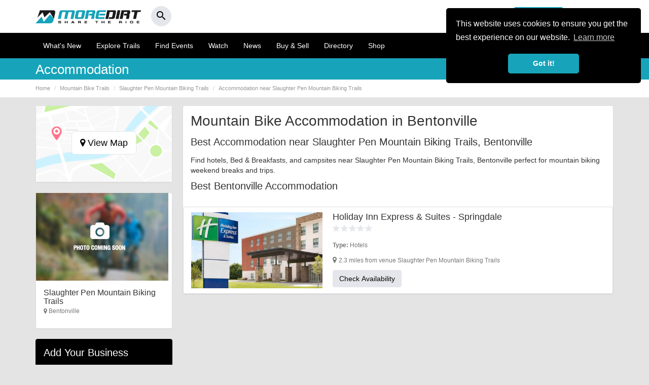

--- FILE ---
content_type: text/css
request_url: https://www.moredirt.com/themes/md_2015/css/custom.css?v=4.07.4
body_size: 15333
content:
@charset "UTF-8";
/* CSS Document */

html, body {background:#e4e4e4; overflow-x: hidden;}
a {color:#17a4ba}

/* Site Search */
.searchclose {color:#17a4ba; display:block; float:right; z-index:99999; margin-right:15px;}
#header-search {background:#FFF;width:100%;border-bottom:1px solid #b2b2b2;padding-top:25px;padding-bottom:25px;position:fixed;z-index:9999;}
#header-search .header-search-wrap {position:relative;width:100%;}
#header-search .header-search-wrap form {width: 100%;}
#header-search .header-search-wrap form::after {clear: both;content:"";display: block;}
#header-search .header-search-wrap form input[type="text"] {color:#666;width:100%;margin:0;padding:4px;border-top:0;border-left:0;border-right:0;border-bottom:1px solid #e5e5e5;font-size:28px;line-height:40px;float:left;}
#header-search .header-search-wrap .header-search-results .fa {background-color:#17a4ba}
#header-search .header-search-wrap .header-search-results {width: 100%;float:left;top:33px;left:0;padding:0;border:0;}
#header-search .header-search-wrap .header-search-results a {display:block;width:100%;background:#fff;padding:10px 0px;color:#4a4a4a;}
#header-search .header-search-wrap .header-search-results a:hover {text-decoration:none;background: #f4f5f5;}

.fixedbottombar {width:100%; background: #FFF; border-top:1px solid #e2e2e2; position:fixed;left:0px;bottom:0px;z-index:999;padding:16px 8px;box-shadow: 0 -2px 3px rgba(0,0,0,.15);}

.mobilenavheaderreversed {background:#000; margin-bottom:0px; border:none;}
.mobileblack {background:#000;}
.mobileblack .navbar-toggle {border-color:#000; color:#FFF;}
.mobileblack .navbar-toggle .icon-bar {background-color:#FFF;}
.mobileblack .btn-default {border-color:#000;color:#FFF;background-color:#000;}

.reversedlogo {background:url(/themes/md_2015/images/logo.png)no-repeat;width:150px;height:27px;background-size: 100%;margin: 0 auto;margin-top:16px;}
.reversedlogo a {display:block;width:150px;height:27px}

.alertsbadge {font-size:10px; border-radius:50%;text-align:center; color:#FFF; background-color:#FB0004;height:18px;padding:4px; position:absolute;top:0px;right:3px;line-height:11px;display: inline-flex;}
.addbutton {margin-left:10px;}
.searchbutton {padding-left:5px;}

.breadcrumb {background-color: transparent!important;border-radius: 0;margin-bottom:0px;padding: 0;color: #999;font-size: 11px;}
.breadcrumb a {color:#999}
.breadcrumb.active {color:#999}

.usersprofilewrap{background:#F5F5FA;border-bottom:1px #E8E8E8 solid;padding:10px;}
.usersprofilewrap img {margin-right:15px;width:58px;height:58px}
.usersprofilewrap .btn-default {color:#000;border-color:#FFF;background-color:#FFF;}
.usersprofilewrap p {margin:0px; padding:0px;}
.usersprofilewrap h4 {margin:0 0 5px 0; padding:0px;}

.usersfavourtiteswrap {background:#FFF;border-bottom:1px #E8E8E8 solid;padding:10px;}

.dashboardalert {position:relative; padding-right:15px;}
.dashboardalertbadge {position: absolute; top:-2px; right:2px; background-color:#6F0760;}

.mobilenavheader {height:50px;border-bottom:1px #E8E8E8 solid; padding:8px 10px;}
.mobilenavheader .whitelogo {background:url(/themes/md_2015/images/logo-white.png)no-repeat;width:170px;height:31px;margin: 0 auto; background-size: 100%}
.mobilenavheader .whitelogo a {display:block;width:170px;height:31px}
.mobilenavheader .btn-default {color:#000;border-color:#FFF;background-color:#FFF;}

.mobilesidenav i {color:#17A4BA;margin-right:10px; }
.mobilesidenav li > a {padding: 10px 25px; color:#000;}

.mobilenavsupport {background:#F5F5FA;border-bottom:1px #E8E8E8 solid;border-top:1px #E8E8E8 solid; padding-bottom:100px;}

.mylocationwrap {background:#F5F5FA;border-bottom:1px #E8E8E8 solid;}
.mylocationwrap i {color:#17A4BA;margin-right:10px; }
.mylocationwrap ul {margin: 0; padding: 0;}
.mylocationwrapform {padding:5px 10px 10px 10px;}
.mylocationnote {padding:0px 10px 0px 10px;}

.mypostwrap {background:#FFF;border-bottom:1px #E8E8E8 solid;}
.mypostwrap i {color:#17A4BA;margin-right:10px; }
.mypostwrap ul {margin: 0; padding: 0;}

.mypostwrapnav i {color:#17A4BA;margin-right:10px; }
.mypostwrapnav li > a {padding: 10px 25px 10px 15px; color:#000;}

.desktopheader {background:#FFF;padding:12px 0;height:65px;border-bottom: 1px solid #e5e5e5;}
.desktopusernav .btn-default {color:#000;background-color:#FFF; border-radius:0px;border-left:1px solid #E8E8E8;border-bottom:none;border-right:none;border-top:none;height:52px;}
.desktopusernav .fa-lg {vertical-align: -30%;}
.desktopusernav .btn-round {margin-left:10px;}
.desktopusernav .btn-group > .btn:first-child {margin-left:10px;}
.desktopregisternav {margin-top:2px;}
.desktopregisternav .btn-default {color:#000;background-color:#FFF;border-radius:0px;border:none;}

.usersmenu {min-width:360px; padding:5px 15px;}
.usersmenu img {display:inline-block;float:left;margin-right: 13px;}
.usersmenu h4 { margin-top:8px; margin-bottom:0px;}
.desktopusernav .dropdown-menu > li > a {padding:5px 0;}

.contributemenu  {min-width:360px; padding:5px 15px;}
.contributemenu .circle-icon {float:left;}
.contributemenu  p {margin:0 0 5px 0;}

.desktopheader .whitelogo {background:url(/themes/md_2015/images/logo-white.png)no-repeat;width:208px;height:38px;margin:1px 20px 0 0; background-size: 100%; float:left;}
.desktopheader .whitelogo a {display:block;width:208px;height:38px}


.desktopnav {margin-bottom:0; background-color: #000; border: none; border-radius:0;}
.desktopnav .navbar-nav > li > a {color:#FFF;}
.desktopnav .navbar-nav > li > a:hover, .desktopnav .navbar-nav > li > a:focus {color: #17a4ba; background-color:transparent;}
.desktopnav .navbar-nav > .open > a, .desktopnav .navbar-nav > .open > a:hover, .desktopnav .navbar-nav > .open > a:focus {background-color:#000;color: #FFF;}

.headroom {will-change: transform;transition: transform 200ms linear;}
.headroom--pinned {transform: translateY(0%);}
.headroom--unpinned {transform: translateY(-100%);}
.header--fixed {position: fixed;z-index: 10;right: 0;left: 0;top: 0;}

.notifications-count {box-sizing:border-box;font-size:11px;background:#f02849;border-radius:8px;color:#FFF;display:inline-block;height:16px;margin-left:13px;min-width:15px;padding:2px 4px 3px 4px;position:relative;text-align: center;top:-20px;
font-weight: 600;vertical-align:middle}

/*Videos*/
.video-container {position: relative;padding-bottom: 56.25%;padding-top:30px;height:0;overflow:hidden;margin-bottom: 20px}
.video-container iframe, .video-container object, .video-container embed {position: absolute;top: 0;left: 0;width:100%;height:100%}
.viewvideo .video-container {margin-bottom:0px}
.videodetector {position: relative;width: 100%;height: 0;padding-bottom: 60%;margin-bottom: 20px;text-align:center;}
.videodetector iframe {position: absolute;top: 0;left: 0;width: 100%;height: 100%}

.videolist .list-group-item h4 a {color:#333;font-size:18px;}
.videoeditmenu {min-width:220px; padding:5px 5px;}
.videolist .dropdown-menu > li > a {padding:3px 5px;}

#progressbar {display:none;width: 90%;height: 28px;padding: 5px 8px 0 6px;background: #dadada;margin: 5px 0 2px;margin-bottom: 20px;clear:both;}
#progressbar #bar {width:1px;height: 22px;display: block;background: url(/themes/md_2015/img/progressbar.gif) repeat-x}
#loadingframe {border:none;padding:0;height:0;width:0}

/*Regions*/
.featuredregionphoto {position:relative;background:#c4c4c4;width:100%;height:385px;}

.regionheaderpanel h1 {margin:0 0 15px 0;font-size:28px;}
.regionheaderpanel h2 {margin:0 0 15px 0;font-size:20px;}
.regionheaderpanel {padding-bottom:0px;}
.regionheaderpanel p a {color:#333;}

/*Online Deals*/

.topdeals-carousel .carousel-cell {width:190px; margin-right:20px;}
.topdeals-carousel .carousel-cell .dealimage {border:1px solid #eee; margin-bottom:7px; text-align: center;align-content: center;}

/*News*/

.image_wrap {color:#999;text-align:center;padding:0;margin:0 0 20px}
.image_wrap p {line-height:normal;margin:5px 0 0 5px!important;padding:0!important;text-align:center;font-size:11px!important;}
.image_wrap img {max-width: 100%}


/*Trails*/

.trailheaderwrap {background:#FFF;}
.trailheaderwrap a {color:#333333; text-decoration:underline;}
.trailheaderwrap a:hover {color:#666666; text-decoration:underline;}

.featuredtrailphoto {position:relative;background:#c4c4c4;width:100%;height:415px;overflow:hidden;}
.featuredtrailphoto img {width:100%;}
.photocount {background:#000;color:#FFF;position:absolute;bottom:0px;right:0px;padding:5px 10px;font-size:11px;}
.nofeaturedtrailphoto {position:relative;width:100%; height:430px;text-align:center; background:#e4e6eb;padding-top:130px;color:#050505;}
.nofeaturedtrailphoto .lead {margin-bottom:5px;}

.featuredtrailvideo {position:absolute; top:170px; left:300px;}

.trailnav-carousel {border-bottom:1px solid #EEE; margin-bottom:0px;}
.trailnav-carousel .carousel-cell {padding:7px 15px; margin-right:15px;}
.trailnav-carousel .carousel-cell a {padding-top:5px;padding-bottom:5px;display:block; font-size:16px;color:#333;}
.trailnav-carousel .is-initial-select {border-bottom:2px solid #17a4ba;}

.viewmapbox {background-image: url("/themes/md-2019/images/backgrounds/view-map-background.png");height:150px;background-position:center;background-repeat:no-repeat;background-size:cover; padding-top:50px;}
.viewmapbox .btn-light {background-color:#fff;}

.statuscircle {width:20px;height:20px;border-radius:50%;display:inline-block;margin-left:2px;margin-right:7px;float:left;}
.green {background: none repeat scroll 0 0 #060}
.red {background: none repeat scroll 0 0 #be0014}
.amber {background: none repeat scroll 0 0 #ff8500}

.trail-reviews-bars {font-size:14px}
.trail-reviews-bars .progress {height:18px;margin-bottom:12px}
.progress-bar-success {background-color:#17a4ba;}

.trailphotos img {margin-bottom:15px;}

.trail-description h3 {margin-top:10px;margin-bottom:15px;font-size:18px;font-weight:600;}
.trail-description h4 {margin-top:10px;margin-bottom:15px;font-size:16px; font-weight:600;}
.trail-description h5 {margin-top:10px;margin-bottom:15px;font-size:16px; font-weight:bold;}
.trail-description p {font-size:16px; line-height:24px;margin-bottom:20px;}
.trail-description .lead {font-size:18px;line-height:28px;}
.trail-description p a {font-weight:bold; color:#333; text-decoration:underline #BABABA;}
.trail-description p a:hover {color:#17a4ba;text-decoration:underline #17a4ba;}
.trail-description li {margin-bottom:5px;font-size:16px;}
.trail-description li a {font-weight:bold; color:#333; text-decoration:underline #BABABA;}
.trail-description li a:hover {color:#17a4ba;text-decoration:underline #17a4ba;}
.trail-description ol {margin-bottom:25px;}
.trail-description ul {margin-bottom:25px;}

.searchtags .btn {margin:0 5px 10px 0;}

/*Rate My Ride*/
.mover {background: url(/img/move_up.gif) no-repeat 0 0}
.fallen {background: url(/img/move_down.gif) no-repeat 0 0}
.nonmover {background: url(/img/non_mover.gif) no-repeat 0 0}

#skipButton2 {position: absolute;top: 250px;right: -45px;z-index: 999;}
.verus {position: absolute;top: 100px;right: -60px;z-index: 999;}

.bikewrap {
	background: #000;
	overflow: hidden;
	height: 340px!important
}
.bikeBtn.tint img {
	opacity: 0.5;
	transition: opacity .15s ease-in-out;
	-moz-transition: opacity .15s ease-in-out;
	-webkit-transition: opacity .15s ease-in-out
}
.bikeContainer {}
.bikeContainer h4 {margin:0 0 10px 0;padding: 0}
.bikeContainer .panel-body {padding-top:5px;}
.bikeTitle {text-align: left;font-weight: 500;font-size: 20px; color:#050505; margin-bottom:15px;}
.bikeFooter {
	background: #050505;
	text-align: center;
	padding: 10px 0 0px 0
}
.bikeFooter .logo {
	margin: 0px auto
}
.bikespec {
	padding: 3px
}
.bikespec {
	margin-bottom: 0px
}
.bikeBtn span {display: none;background: #17a4ba;border: 2px solid #FFF;color: #FFF;text-align: center;width: auto;padding: 5px 8px;position: absolute;left: 220px;top: 150px;z-index: 9999;-webkit-border-radius: 4px;-moz-border-radius: 4px;border-radius: 4px;font-size: 16px;font-weight: 500;text-transform: uppercase}
.bikeBtn {cursor: pointer;position: relative;background: #FFF;padding: 0;text-align: center;margin-bottom: 10px}

.bikeBtn:hover {border-color: #CCC}
.bikeBtn:hover span {display: block;}
.bikeBtn .loadingIcon {
	position: absolute;
	top: 1500px;
	left: 205px;
}
.bikeBtn .bikeImage {
	position: relative;
}
.bikeBtn.busy {
	cursor: wait;
}
.bikeBtn.busy .bikeImage {
	opacity: .4;
}

.bikeBtn.busy .loadingIcon {top:140px;}


/*Carousels*/

.mustwatch-carousel {padding-left:15px;}
.mustwatch-carousel .carousel-cell {width:30%;margin-right:15px;height:200px;background: #FFF;}

.nearby-carousel {padding-left:15px;}
.nearby-carousel .carousel-cell {width:30%;margin-right:15px;height:280px;background: #FFF; position:relative;}
.nearby-carousel .starrating {margin-bottom:3px;}
.nearby-carousel p {margin-bottom:3px;}
.nearby-carousel i {color:#17a4ba;}

.nearby-carousel .flickity-prev-next-button.previous {left:93%;top:-25px;transform: translateY(-50%);width:32px;height:32px;background:#e4e6eb;}
.nearby-carousel .flickity-prev-next-button.next {right:10px;top:-25px;transform: translateY(-50%);width:32px;height:32px;background:#e4e6eb;}
.nearby-carousel .viewall-cell {text-align:center;position:relative;}
.nearby-carousel .viewall-cell span {background:rgba(0, 0, 0, 0.2); width:100%;height:100%;display:block;position:absolute;top:0px;left:0px;}
.nearby-carousel .viewall-cell button {margin-top:19%;}

.trailvideos-carousel {padding-left:15px;}
.trailvideos-carousel .carousel-cell {width:30%;margin-right:15px;height:205px;background: #FFF; position:relative;}
.trailvideos-carousel .starrating {margin-bottom:3px;}
.trailvideos-carousel p {margin-bottom:3px;}

/*Sub Nav*/
.subnavwrap {background-color:#17a4ba;padding:5px 0 3px 0;}
.subnavwrap .btn-default {background-color:#17a4ba;border-color: #17a4ba;color: #FFF; padding:6px;}
.subnavwrap h1 {border:none; color:#FFF; margin:0; padding:3px 0 3px 0; font-weight:normal;font-weight: 400;font-size: 26px;}
.subnavwrap p {color:#FFF; margin:0;}
.subnavwrap h5 {border:none; color:#FFF; margin:0; padding:3px 0 3px 0; font-weight:normal;font-weight: 400;font-size: 26px;}
.section-menu {background:#117483; padding-top:15px; padding-bottom:15px; color:#FFF;}
.section-menu h3 {margin:0 0 10px 0; padding:0 0 5px 0;color:#FFF; border-bottom:1px solid #FFF;}
.section-menu a.list-group-item, button.list-group-item {color:#FFF;}
.section-menu .list-group-item {background-color:#117483;border-left:none;border-right:none; border-top:none; border-bottom:none;padding-left:0px;padding-right:0px;}
.section-menu .list-group-item:first-child {border-top-left-radius:0px;border-top-right-radius:0px;}
.section-menu .list-group-item:last-child {border-top-left-radius:0px;border-top-right-radius:0px;}
.section-menu a.list-group-item:hover, button.list-group-item:hover, a.list-group-item:focus, button.list-group-item:focus {background-color:#17a4ba;}
.container-padding {padding-top:20px;}

.circle-icon {background:#e4e6eb;width:36px;height:36px;border-radius:50%;text-align:center;line-height:32px;padding:0px; color:#333;margin-right:12px; display:inline-block;}
.circle-icon a i {color:#333;}

.circle-icon-white {background:#FFF;width:36px;height:36px;border-radius:50%;text-align:center;line-height:32px;padding:0px; color:#333;margin-right:12px; display:inline-block;}
.circle-icon-white a i {color:#333;}

.circle-icon-green {background:#17A4BA;width:36px;height:36px;border-radius:50%;text-align:center;line-height:32px;padding:0px; color:#FFF;margin-right:12px; display:inline-block;}
.circle-icon-green a i {color:#FFF;}

.circle-icon-lg {background:#FFF;width:52px;height:52px;border-radius:50%;text-align:center;line-height:62px;padding:0px; color:#333;margin-right:12px; display:inline-block;}
.circle-icon-lg a i {color:#333;}

/* Flickity */
.flickity-enabled{position:relative}.flickity-enabled:focus{outline:0}.flickity-viewport{overflow:hidden;position:relative;height:100%}.flickity-slider{position:absolute;width:100%;height:100%}.flickity-enabled.is-draggable{-webkit-tap-highlight-color:transparent;tap-highlight-color:transparent;-webkit-user-select:none;-moz-user-select:none;-ms-user-select:none;user-select:none}.flickity-enabled.is-draggable .flickity-viewport{cursor:move;cursor:-webkit-grab;cursor:grab}.flickity-enabled.is-draggable .flickity-viewport.is-pointer-down{cursor:-webkit-grabbing;cursor:grabbing}.flickity-button{position:absolute;background:hsla(0,0%,100%,.75);border:none;color:#333}.flickity-button:hover{background:#fff;cursor:pointer}.flickity-button:focus{outline:0;box-shadow:0 0 0 5px #19F}.flickity-button:active{opacity:.6}.flickity-button:disabled{opacity:.3;cursor:auto;pointer-events:none}.flickity-button-icon{fill:currentColor}.flickity-prev-next-button{top:50%;width:44px;height:44px;border-radius:50%;transform:translateY(-50%)}.flickity-prev-next-button.previous{left:10px}.flickity-prev-next-button.next{right:10px}.flickity-rtl .flickity-prev-next-button.previous{left:auto;right:10px}.flickity-rtl .flickity-prev-next-button.next{right:auto;left:10px}.flickity-prev-next-button .flickity-button-icon{position:absolute;left:20%;top:20%;width:60%;height:60%}.flickity-page-dots{position:absolute;width:100%;bottom:-25px;padding:0;margin:0;list-style:none;text-align:center;line-height:1}.flickity-rtl .flickity-page-dots{direction:rtl}.flickity-page-dots .dot{display:inline-block;width:10px;height:10px;margin:0 8px;background:#333;border-radius:50%;opacity:.25;cursor:pointer}.flickity-page-dots .dot.is-selected{opacity:1}

.tab-head {background-color:#FFF;}
.tab-head li {width:33.3%;text-align:center;border-radius:0px; border:none; color:#333;}
.tab-head .nav-tabs > li.active > a, .nav-tabs > li.active > a:hover, .nav-tabs > li.active > a:focus {border-top:none;border-left:none;border-right:none;border-bottom:3px solid #17a4ba;color:#333;}
.tab-head .nav-tabs > li > a {color:#333;}

.tab-head-2 {background-color:#FFF;}
.tab-head-2 li {width:50%;text-align:center;border-radius:0px; border:none; color:#333;}
.tab-head-2 .nav-tabs > li.active > a, .nav-tabs > li.active > a:hover, .nav-tabs > li.active > a:focus {border-top:none;border-left:none;border-right:none;border-bottom:3px solid #17a4ba;color:#333;}
.tab-head-2 .nav-tabs > li > a {color:#333;}


/* Rules for sizing the Google Material icon. */
.material-icons.md-18 { font-size: 18px; }
.material-icons.md-24 { font-size: 24px; }
.material-icons.md-36 { font-size: 36px; }
.material-icons.md-48 { font-size: 48px; }
i.material-icons { vertical-align: middle !important;}

/* Gloabl Page Elements */

.pageheaderwrap {background:#FFF;margin-bottom:15px;padding:10px 0 10px 0;border-bottom:1px solid #e5e5e5;}
.pageheaderbody {padding:0 0 20px 0;}
.pageheaderbody h2 {font-size:26px;}
.pageheaderbody p {line-height:20px}

.pagination-centered {text-align: center;}
.pagination > .active > a, .pagination > .active > span, .pagination > .active > a:hover, .pagination > .active > span:hover, .pagination > .active > a:focus, .pagination > .active > span:focus {background-color:#050505;border-color:#050505;color:#FFF;}
.pagination > li > a, .pagination > li > span {color:#333333;}

.sliderwrap {background:#FFF; margin-bottom:35px; padding:5px 0 5px 0;}
.sliderwrapcards {background:#FFF; margin-bottom:25px; padding:5px 0 25px 0;}

.slider {background-color:#FFF;padding:0px; overflow-y:scroll; -webkit-overflow-scrolling:touch;} 
.slider .panel-default {border:none;}

/* News */

.featurednewspanel h4 a {color:#050505;}
.featurednewspanel .panel-body {min-height:140px;}

.newspanel h4 a {color:#050505;}
.newspanel .panel-body {min-height:140px;}

/* Photos */

.featurewrap {position:relative;}
.featurewrap .btn-success {background-color:#000;border-color:#000;}
.featurewrap .btn {border-radius:0px;}
.btn-previous {position:absolute;top:220px;left:0px;}
.btn-next {position:absolute;top:220px;right:0px;}

/* Buy & Sell List */

.buysell-list {}

/* Diectory */
.priority {width:56px;height:56px;}
.featured .priority {display:none}
.standard .priority {display:none}
.free .priority {display:none}
.premium {padding-top:0px;padding-bottom:0px}
.premium .priority {position:absolute;top:0;left:0px}

.directorylistings .priority {position:absolute;top:0;left:10px}

.directorylist h4 {font-size:16px;}

.list-group-item .directoryprice {background:#DDF2F5;color:#17a4ba;text-align: center;line-height:16px;-webkit-border-radius: 4px;-moz-border-radius: 4px;border-radius: 4px;padding: 4px;}
.price span {font-size:16px}
.price small {font-size:11px}

.starrating {width: 100%;overflow: hidden; margin:0 10px 10px 0;}
.starratinglg {width: 100%;overflow: hidden; margin:0 10px 20px 0;}
.stars {margin-right:5px; line-height:16px;}
span.stars, span.stars span {background: url(/themes/md_2015/images/backgrounds/starsnew.png) repeat-x scroll 0 -16px rgba(0, 0, 0, 0);display: block;height:16px;width:80px;float: left}
span.stars span {background-position: 0 0}

/* Feed Items */
.feed-item hr {margin-top: 5px;margin-bottom: 10px}
.feed-item .img-circle {margin-right: 10px}
.feed-item h4 {margin: 0 0 10px 0;padding: 0}
.feed-item .panel-body {padding-bottom: 10px;padding-top: 10px}
.feed-item .list-group-item {border:none; border-radius:0px; padding:10px;}
.videopicwrap {position:relative;margin-bottom:5px}
.videopicwrap span {color:#FFF;background:#000;position:absolute;bottom:0;left:0;padding:5px 7px}
.feedprofile p {line-height: 14px;margin-bottom: 0px}

.feeditems .panel-body {padding-bottom: 10px;padding-top: 10px}
.feeditems .list-group-item {border:none; border-radius:0px; padding:10px;}


/* Event Organisers */
.organiserprofile h1 {font-size:22px;margin-top:0px;margin-bottom:20px;}
.organiserprofile .avatarwrap {text-align:center;width:100%; background-color:#FFF;}
.organiserprofile .avatarwrap .img-thumbnail {margin-bottom:0px; margin-top:10px;}
.organiserprofile .panel-body {padding-top:15px;}

.pricing .panel-heading {text-align:center;font-size:20px;line-height:20px;}
.pricing .panel-heading span {font-style:italic;font-size:11px;}
.pricing .priceband {background-color:#17a4ba;text-align:center; padding:20px 0 15px 0; color:#FFF}
.pricing .priceband h3 {margin-top:0px;margin-bottom:0px;line-height:20px;font-size:30px;color:#FFF}
.pricing .priceband h3 span {font-size:14px;font-weight:normal;}
.pricing .list-group i {color:#17a4ba;}

.sitestats .lead {color:#17a4ba;font-size:20px;}
.sitestats small {font-size:8px;}

/* Event Details */

.eventsummarywrap {background:#FFF;margin-bottom:10px;padding-top:10px;border-bottom:1px solid #e5e5e5;}
.eventsummarywrap h1 {font-size:28px;margin-top:0px;margin-bottom:10px;}
.eventsummarywrap p a {color:#777;}
.eventdatefull {font-weight:normal;}
.eventoptionswrap {border-top:#ccc solid 1px;padding:10px 0; margin:15px 0 0 0;}

.attending-pop-up:after {display: inline-block;width:20px;height:20px;content:"";position:absolute;top:-20px;border-left:10px solid transparent;border-bottom:15px solid #eee;border-right:10px solid transparent;}
.attending-pop-up .close {position:absolute;right:6px;bottom:6px;}
.attending-pop-up {width: 100%;max-width:300px;background:#fff;border:4px solid #eee;border-radius:3px;font-size:13px;color:#333;padding:6px;position:absolute;top:44px;z-index:10;}

.smallavatar {width:36px;margin-right:10px;}

/* Other */

.sitemap ul {list-style:none;margin:0 0 10px 0; padding: 0;}
.sitemap li {margin:0 0 8px 0; padding:0px}

/*Cookies Constent*/
.cc-window{opacity:1;transition:opacity 1s ease}.cc-window.cc-invisible{opacity:0}.cc-animate.cc-revoke{transition:transform 1s ease}.cc-animate.cc-revoke.cc-top{transform:translateY(-2em)}.cc-animate.cc-revoke.cc-bottom{transform:translateY(2em)}.cc-animate.cc-revoke.cc-active.cc-bottom,.cc-animate.cc-revoke.cc-active.cc-top,.cc-revoke:hover{transform:translateY(0)}.cc-grower{max-height:0;overflow:hidden;transition:max-height 1s}
.cc-link,.cc-revoke:hover{text-decoration:underline}.cc-revoke,.cc-window{position:fixed;overflow:hidden;box-sizing:border-box;font-family:Helvetica,Calibri,Arial,sans-serif;font-size:16px;line-height:1.5em;display:-ms-flexbox;display:flex;-ms-flex-wrap:nowrap;flex-wrap:nowrap;z-index:9999}.cc-window.cc-static{position:static}.cc-window.cc-floating{padding:2em;max-width:24em;-ms-flex-direction:column;flex-direction:column}.cc-window.cc-banner{padding:1em 1.8em;width:100%;-ms-flex-direction:row;flex-direction:row}.cc-revoke{padding:.5em}.cc-header{font-size:18px;font-weight:700}.cc-btn,.cc-close,.cc-link,.cc-revoke{cursor:pointer}.cc-link{opacity:.8;display:inline-block;padding:.2em}.cc-link:hover{opacity:1}.cc-link:active,.cc-link:visited{color:initial}.cc-btn{display:block;padding:.4em .8em;font-size:.9em;font-weight:700;border-width:2px;border-style:solid;text-align:center;white-space:nowrap}.cc-banner .cc-btn:last-child{min-width:140px}.cc-highlight .cc-btn:first-child{background-color:transparent;border-color:transparent}.cc-highlight .cc-btn:first-child:focus,.cc-highlight .cc-btn:first-child:hover{background-color:transparent;text-decoration:underline}.cc-close{display:block;position:absolute;top:.5em;right:.5em;font-size:1.6em;opacity:.9;line-height:.75}.cc-close:focus,.cc-close:hover{opacity:1}
.cc-revoke.cc-top{top:0;left:3em;border-bottom-left-radius:.5em;border-bottom-right-radius:.5em}.cc-revoke.cc-bottom{bottom:0;left:3em;border-top-left-radius:.5em;border-top-right-radius:.5em}.cc-revoke.cc-left{left:3em;right:unset}.cc-revoke.cc-right{right:3em;left:unset}.cc-top{top:1em}.cc-left{left:1em}.cc-right{right:1em}.cc-bottom{bottom:1em}.cc-floating>.cc-link{margin-bottom:1em}.cc-floating .cc-message{display:block;margin-bottom:1em}.cc-window.cc-floating .cc-compliance{-ms-flex:1;flex:1}.cc-window.cc-banner{-ms-flex-align:center;align-items:center}.cc-banner.cc-top{left:0;right:0;top:0}.cc-banner.cc-bottom{left:0;right:0;bottom:0}.cc-banner .cc-message{-ms-flex:1;flex:1}.cc-compliance{display:-ms-flexbox;display:flex;-ms-flex-align:center;align-items:center;-ms-flex-line-pack:justify;align-content:space-between}.cc-compliance>.cc-btn{-ms-flex:1;flex:1}.cc-btn+.cc-btn{margin-left:.5em}
@media print{.cc-revoke,.cc-window{display:none}}@media screen and (max-width:900px){.cc-btn{white-space:normal}}@media screen and (max-width:414px) and (orientation:portrait),screen and (max-width:736px) and (orientation:landscape){.cc-window.cc-top{top:0}.cc-window.cc-bottom{bottom:0}.cc-window.cc-banner,.cc-window.cc-left,.cc-window.cc-right{left:0;right:0}.cc-window.cc-banner{-ms-flex-direction:column;flex-direction:column}.cc-window.cc-banner .cc-compliance{-ms-flex:1;flex:1}.cc-window.cc-floating{max-width:none}.cc-window .cc-message{margin-bottom:1em}.cc-window.cc-banner{-ms-flex-align:unset;align-items:unset}}
.cc-floating.cc-theme-classic{padding:1.2em;border-radius:5px}.cc-floating.cc-type-info.cc-theme-classic .cc-compliance{text-align:center;display:inline;-ms-flex:none;flex:none}.cc-theme-classic .cc-btn{border-radius:5px}.cc-theme-classic .cc-btn:last-child{min-width:140px}.cc-floating.cc-type-info.cc-theme-classic .cc-btn{display:inline-block}
.cc-theme-edgeless.cc-window{padding:0}.cc-floating.cc-theme-edgeless .cc-message{margin:2em 2em 1.5em}.cc-banner.cc-theme-edgeless .cc-btn{margin:0;padding:.8em 1.8em;height:100%}.cc-banner.cc-theme-edgeless .cc-message{margin-left:1em}.cc-floating.cc-theme-edgeless .cc-btn+.cc-btn{margin-left:0}




@media (min-width:1200px) {

.sliderwrapcards {max-height: 175px;overflow: hidden;opacity:0;transition: opacity 0.5s;}
	
}
/* 110, 130, 170 */



.image-card {position:relative;}
.image-card a {color:#FFF;}
.image-card .number {position:absolute;top:10px;border-radius:4px;left:10px;z-index:999;color:#FFF;background:#17a4ba;font-size:24px;padding:3px 12px;}
.image-card-content {position:absolute; bottom:0px; left:0px; background: linear-gradient(0deg,rgba(0,0,0,.7) 0,transparent); width:100%; padding:10px; border-bottom-right-radius:6px; border-bottom-left-radius:6px;}
.image-card-content h4 {margin:0;padding:0;}

/* Ratings */

.trailrating {margin-bottom: 10px;width: 100%;overflow: hidden;}
span.starswrap, span.starswrap span {background: url(/themes/md-2019/images/stars.png) repeat-x scroll 0 -16px rgba(0, 0, 0, 0);display:block;height:16px;width:80px;float:left;}
span.starswrap span {background-position: 0 0}

/* Homepage Elements */

.quicklinks {text-align:center;height:100px;padding:20px 0;border-right:1px solid #e5e5e5;}
.quicklinks a {display: block;}
.borderleft {border-left:1px solid #e5e5e5;}

.quicklinks span {color:#000;}
.quicklinks a:hover {text-decoration:none;color:#000;}

.countrieswrap {background:#FFF; padding-bottom:70px;padding-top:50px;}
.countrieswrap .list-group-item {border: 1px solid #fff;}
.countrieswrap .flag-icon {margin-right:7px;}

.upcomingeventswrap {background:#FFF; padding-bottom:40px; padding-top:50px;}
.upcomingeventswrap .list-group-item {border: 1px solid #fff;}
.upcomingeventswrap .eventslist {margin-bottom:25px;}

.latestreviewswrap {background:#FFF; padding-bottom:40px;padding-top:50px;}

.parallax {background-image: url("/themes/md-2019/images/backgrounds/parallax-mountain-bike-trails.jpg");height:580px;background-attachment:fixed;background-position:center;background-repeat:no-repeat;background-size:cover;color:#FFF;}
.greenparallax {color:#FFF;background-image: url("/themes/md-2019/images/backgrounds/contours.png");background-repeat:repeat-x; background-color:#17A4BA; padding-top:40px; padding-bottom:40px;}
.greenparallax h2 {margin:0 0 20px 0;}
.greenparallax h4 {margin:0 0 13px 0;font-weight:400; font-size:20px;}
.greenparallax .features {margin-bottom:20px;}
.greenparallax .lead {font-size:17px;margin-bottom:30px;}
.greenparallax img {margin-bottom:-100px;}

.blackparallax {color:#FFF;background-image: url("/themes/md-2019/images/backgrounds/contours-v2.png");background-repeat:repeat-x; background-color:#000;padding-top:40px;padding-bottom:40px;}
.blackparallax h3 {margin:0 0 20px 0; color:#17A4BA;font-size:30px;}
.blackparallax h4 {margin:0 0 13px 0;font-weight:400; font-size:20px;}
.blackparallax .features {margin-bottom:20px;}
.blackparallax .lead {font-size:17px;margin-bottom:30px;}
.blackparallax img {margin-bottom:-100px;}

.populardestinations {background:#FFF;padding-bottom:50px;padding-top:50px;}
.populardestinations img {margin-bottom:7px;}
.populardestinations h5 {font-size:18px;margin:0 0 3px 0;padding:0;}
.populardestinations h5 a {color:#333;}
.populardestinations .text-muted a {color:#777;}

.populardestinationsint {background:#FFF;padding-bottom:50px;padding-top:25px;margin-bottom:25px;}
.populardestinationsint img {margin-bottom:7px;}
.populardestinationsint h3 {font-size:18px;margin:0 0 25px 0;padding:0;}
.populardestinationsint h5 {font-size:18px;margin:0 0 3px 0;padding:0;}
.populardestinationsint h5 a {color:#333;}
.populardestinationsint .text-muted a {color:#777;}

.destinations {margin-bottom:30px;}

.homefeatures a {color:#000;}
.homefeatures .panel-body {height:150px;}
.homefeatures .p {margin-bottom:0px;padding-bottom:0px;}

.featuredevents  {margin-bottom:30px;}

.trailreviewshome img {margin-bottom:15px;}

.homeherobanner {width:100%;position:relative;min-height:350px;padding:90px 0 50px 0;background-repeat:no-repeat;background-size:cover;box-sizing:border-box;background-image:url('/themes/md_2015/images/backgrounds/home-hero.jpg'); background-position:right 15%;}
.homeherobanner h1 {color:#FFF;text-align:center;font-size:28px;line-height:36px;margin-bottom:20px;border-bottom:none;text-shadow: 1px 1px 1px #000;}
.homeherobanner h2 {color:#FFF;text-align:center;font-size:32px;line-height:36px;margin-bottom:20px;text-shadow: 1px 1px 1px #000;}
.homeherobanner .form-control {font-size:22px;border-radius:30px;height:53px;padding-left:20px;}
.homeherobanner .btn-default {padding:11px 10px;border-radius:0px;font-size:20px;border: 1px solid #ccc;color:#000;}
.homeherobanner .btn-success {padding:11px 20px;border-radius:30px;font-size:20px;}

.homeherobannerv2 {width:100%;position:relative;min-height:580px;padding:110px 0 50px 0;background-repeat:no-repeat;background-size:cover;box-sizing:border-box;background-image:url('/themes/md-2019/images/backgrounds/mountain-bike-trails-near-me.jpg'); background-position:right 15%;}
.homeherobannerv2 h1 {color:#FFF;text-align:center;font-size:40px;line-height:36px;margin-bottom:20px;border-bottom:none;text-shadow: 1px 1px 1px #000;}
.homeherobannerv2 h2 {color:#FFF;text-align:center;font-size:16px;line-height:36px;margin-bottom:20px;text-shadow: 1px 1px 1px #000;}
.homeherobannerv2 h3 {color:#FFF;text-align:center;font-size:16px;line-height:36px;margin-bottom:20px;text-shadow: 1px 1px 1px #000;}
.homeherobannerv2 .form-control {font-size:18px;border-radius:0px;height:46px; border-top:1px solid #FFF; box-shadow:none; border-bottom:1px solid #FFF; border-right:1px solid #eee;border-left:1px solid #FFF;}
.homeherobannerv2 .form-group {margin-bottom:0px;} 
.homeherobannerv2 .input-group-addon {color:#17a4ba;background-color:#FFF;border: 1px solid #FFF; padding:6px 0px 6px 6px;}
.homeherobannerv2 .btn-default {padding:11px 10px;border-radius:0px;font-size:20px;border: 1px solid #ccc;color:#000;}
.homeherobannerv2 .btn-success {padding:11px 20px;border-radius:6px;font-size:14px;}
.homeherobannerv2 .btn-success i {margin-left:12px;}
.homeherobannerv2 .bannercredit {position:absolute; bottom:10px; right:10px; color:#FFF; font-size:11px;background: rgba(0, 0, 0, 0.6); padding:4px;border-radius:2px;}
.homeherobannerv2 .searchwrap {background:#FFF; padding:10px;border-radius:4px;}
.homeherobannerv2 .searchwrap form {margin:0; padding:0;}
.homeherobannerv2 .searchwrapborder {background: rgba(255, 255, 255, 0.3); padding:8px;border-radius:10px;}

.homepagepromo {color:#FFF;background-color:#17A4BA;background-image: radial-gradient(circle farthest-side at center bottom,#17A4BA,#117483 125%); padding:20px 0 40px 0;}

/*Videos*/

.time {color:#FFF;position:absolute;top:5px;left:5px;background: rgba(0,0,0,0.7); font-size: 11px; padding:2px 4px; border-radius: 4px;}
.vidimgwrap {position:relative;}
.filterwrap{background-color:#FFF;padding:10px 0 0 0;}

/*Block Titles*/
.blocktitles {font-size:25px;font-weight:500; padding-top:15px; padding-bottom:15px;}
.blocktitles span {font-size:14px;}
.blocktitles h1 {font-size:25px;}

/*Articles*/

.blogarticle h1 {margin-top:0px;margin-bottom:15px;font-size:32px;}
.blogarticle h2 {margin-top:10px;margin-bottom:15px;font-size:24px;}
.blogarticle h3 {margin-top:10px;margin-bottom:15px;font-size:20px;}
.blogarticle p {font-size:16px; line-height:24px;margin-bottom:25px;}
.blogarticle .lead {font-size:20px;line-height:28px;}
.blogarticle p a {font-weight:bold; color:#333; text-decoration:underline #BABABA;}
.blogarticle p a:hover {color:#333;text-decoration:underline #BABABA;}
.blogarticle h2 a {font-weight:bold; color:#333; text-decoration:underline #BABABA;}
.blogarticle h2 a:hover {color:#333;text-decoration:underline #BABABA;}
.blogarticle li {margin-bottom:5px;font-size:16px;}
.blogarticle ol {margin-bottom:25px;}
.blogarticle ul {margin-bottom:25px;}
.attachedmedia .list-group-item {border:none;}
.attachedmedia h4 {margin-top:0px;}

/*Panels*/
.panel-default > .panel-heading {background-color:#000;border-color:#ddd;color:#fff;}
.infopanel h1 {margin-top:0px;margin-bottom:15px;font-size:28px;}
.infopanel h2 {margin-top:0px;margin-bottom:15px; font-size:20px;}
.infopanel h3 {margin-top:0px;margin-bottom:15px; font-size:20px;}
.infopanel h4 {margin-top:0px}
.infopanel i {color:#91949b; margin-right:10px;}
.infopanel .list-group {margin-bottom:0px;}
.infopanel .list-group-item {border:none;}
.infopanel .avatarlist .list-group-item {padding-left:5px; padding-right:5px;}
.infopanel a {color:#000;cursor: pointer;}
.infopanel a.pull-right {color:#17a4ba!important;}
.infopanel a.btn-success {color:#FFF;}


.expandable {margin-bottom:16px;}
.expandable-content {max-height: 80px;/* collapsed height */overflow:hidden;position:relative;transition: max-height 0.4s ease;}
.expandable-content::after {content: "";position: absolute;bottom: 0;left: 0;right: 0;height: 60px;background: linear-gradient(rgba(255,255,255,0),#ffffff);pointer-events: none;}
.expandable-content.expanded {max-height:2000px; /* large enough for content */}
.expandable-content.expanded::after {display: none;}

.expand-toggle {margin-top:4px;background: none;border: none;color: #0b5cff;font-weight: 600;cursor: pointer;}
.expand-toggle i {transition: transform 0.25s ease; margin:0 0 0 6px;}
.expand-toggle[aria-expanded="true"] i {transform: rotate(180deg);}

.panel-group {margin-bottom:0px;}
.panel-group .fa-chevron-right {color:#17a4ba; margin-top:10px;}
.panel-group .panel {border-radius:0px;border-bottom:none;border-left:none;border-right:none;}
.panel-default > .panel-heading {border-radius:0px;background-color:#FFF; color:#333;}
.panel-group .panel + .panel {margin-top:0px;}
.panel-heading {cursor: pointer;}

.formpanels h3 {margin-top:0px;margin-bottom:15px; font-size:20px;}
.formpanels i {color:#555555;}
.formpanels p a {color:#333;text-decoration:underline;}
.formpanels p a:hover {color:#000;text-decoration:underline;}
.formpanels .text-muted a {color:#777;text-decoration:underline;}
.formpanels .text-muted a:hover {color:#333;text-decoration:underline;}
.formpanels label a {color:#333;text-decoration:underline;}
.formpanels label a:hover {color:#000;text-decoration:underline;}

.headerpanel h1 {margin:0 0 7px 0;font-size:28px;}
.headerpanel {padding-bottom:0px;}
.headerpanel p i {color:#91949b;}
.headerpanel p a {color:#333;}
.headerpanel h2 {font-size:16px;line-height:22px;margin-top:0px;}
.headerpanel h2 a {font-weight:bold; color:#333; text-decoration:underline #BABABA;}
.headerpanel h2 a:hover {color:#17a4ba;text-decoration:underline #17a4ba;}
.headerpanel hr {margin-bottom:12px;margin-top:12px;}

.filterpanel h3 {margin-top:0px;margin-bottom:7px; font-size:20px;}
.filterpanel .panel-body {padding-bottom:10px;padding-left:15px;padding-right:15px; padding-top:7px;}
.filterpanel hr {margin-bottom:0px;}
.filterpanel .list-group-item {border:none;padding-left:7px;padding-right:7px;padding-top:7px;padding-bottom:7px;}

.sidelinkspanel .list-group {margin-bottom:0px;} 
.sidelinkspanel .list-group-item {border:none;padding-left:7px;padding-right:7px;padding-top:7px;padding-bottom:7px;}
.sidelinkspanel hr {margin-bottom:0px;}
.sidelinkspanel .panel-body {padding-bottom:10px;padding-left:7px;padding-right:7px; padding-top:7px;}
.sidelinkspanel a.list-group-item {color:#333;}
.sidelinkspanel h3 {color:#333; margin-top:0px;font-size:16px;margin-bottom:0px;}

.feednotifications .list-group {margin-bottom:0px;border:none;border-radius:0px; clear: both;} 
.feednotifications .list-group-item {border:none;padding-left:7px;padding-right:7px;padding-top:7px;padding-bottom:7px;background-color:#dcf1f5;border-radius:0px;}
.feednotifications .list-group-item p {margin:15px 0 0 0;}
.feednotifications hr {margin-bottom:0px;}
.feednotifications .panel-body {padding-bottom:0;padding-left:7px;padding-right:7px; padding-top:0px;}
.feednotifications a.list-group-item {color:#333;}
.feednotifications h3 {color:#333; margin-top:0px;font-size:16px;margin-bottom:0px;}

.promopanel {background-color:#000; color:#FFF;border-color:#000;}
.promopanel h3 {margin-top:0px;margin-bottom:15px; font-size:20px;color:#FFF;}

/* Social Share */

.btn-facebook {color:#FFF;background-color:#3a559f;border-radius:0px;}
.btn-facebook i {color:#FFF;margin-right:0px;}
.btn-twitter {color:#FFF;background-color: #4baaf4;border-radius: 0px;}
.btn-twitter i {color:#FFF;margin-right:0px;}

/*Buttons*/
.btn-success {background-color:#17a4ba;border-color:#17a4ba;color:#fff;}
.btn-success:hover {background-color:#117483;border-color:#117483;color:#fff;}
.btn-warning {background-color:#ff6500;border-color: #ff6500;color:#fff;}
.btn-info {background-color:#ffcc00;border-color: #ffcc00;color:#000;}
.btn-info:hover {background-color:#ffb300;border-color:#ffb300;color:#000;}
.btn-primary {background-color:#117483;border-color: #117483;color:#fff;}
.btn-default {color:#17a4ba;border-color:#17a4ba;}
.btn-light {color:#050505;border-color:#e4e6eb;background-color:#e4e6eb;}
.btn-light i {color:#050505;}
.btn-dark {color:#FFF!important;border-color:#222222;background-color:#222222;}
.btn-dark i {color:#FFF;}
.btn-dark:hover {background-color:#000000;border-color:#000000;color:#FFF;}

.btn-round {border-radius:999em;width:40px;height:40px;line-height:1;font-size:32px;position:relative;cursor:pointer;margin-bottom:5px;}
.btn-round span {position:absolute;left:0;top:50%;height:100%;width:100%;text-align:center;margin-top:-20px;}

.btn-group-tab .btn-default {color:#65676b; border-bottom:5px solid #FFF;border-top:0px;border-left:0px;border-right:0px;}
.btn-group-tab .btn-default.active {background-color:#FFF;border-bottom:4px solid #17a4ba; font-weight:bold;color:#17a4ba;-webkit-box-shadow: inset 0 0px 0px rgba(0,0,0,.0);box-shadow: inset 0 0px 0px rgba(0,0,0,.0); border-radius:0px; }
.btn-group-tab .btn {padding-top:15px;padding-bottom:12px;}

.label-success {background-color:#17a4ba;}
.label-default {background-color:#e4e6eb;color:#050505;}

.uploadfixed {position:fixed;bottom:100px;right:22px;border: medium none;border-radius:50%;box-shadow: 0 6px 10px 0 rgba(0, 0, 0, 0.3);cursor: pointer;display: inline-block;height: 46px;outline: medium none;text-align: center;
width: 46px;z-index: 99998;background-color: #17a4ba;color: #FFF;vertical-align: middle}
.uploadfixed i {padding-top:10px}
.uploadfixed a:hover {color:#FFF!important;}


/* Main Footer */
.footer {background:#000;color:#ccc;padding: 25px 0 15px 0;}
.footersitemap h4 {color:#17A4BA;font-size:12px;font-weight:bold;text-transform:uppercase;margin-bottom: 15px;}
.footersitemap li {margin-bottom:12px;}
.footersitemap ul {font-size:12px;}

.footersitemap li a {color: #CCC;}
.footersitemap li a:hover {color:#CCC;text-decoration:none;}
.footersitemap {margin-bottom:20px;}
.footer ul {list-style: none;margin:0;padding:0}
.footer .credits {border-top: 1px solid #999;padding-top: 10px}
.footer a {color:#FFF}
.footerlinks li {width:33.3%;margin-bottom:15px;}
.socialfooter img {width:24px; height:auto; display:inline; margin-right:20px;}

/* Event Organisers */
.organiserprofile h1 {font-size:22px;}
.organiserprofile .avatarwrap {text-align:center;width:100%;}
.organiserprofile .avatarwrap img {width:100px;}

/* Events */
.eventslist .eventdate {width:40%;text-align:center;float:left;line-height:normal;text-transform:uppercase;margin-top:30px;}
.eventslist .eventdate small {color:#b06150;}
.eventslist .eventdate .lead {font-weight:400;line-height:1.0;}
.eventslist .eventpic {width:60%;float:left;}
.eventslist .list-group-item {padding-left:0;}
.eventslist .list-group-item:first-child {border-top-right-radius:0px;border-top-left-radius:0px;}
.eventslist h4 {font-size:16px;}

.eventslist .pastdate {width:100%;text-align:center;float:left;line-height:normal;text-transform:uppercase;color:#90949c;}
.eventslist .pastdate .lead {font-weight:400;line-height:1.0;}

.flags {margin:8px 0 0 3px;padding: 0 0 0 20px!important;height: 14px;background-image: url(/themes/md_2015/images/flags.gif);background-repeat: no-repeat;font-size: 12px;line-height: normal!important}


/* Small Devices, Tablets */
@media only screen and (max-width : 768px) {
.toprow {border-bottom:1px solid #e5e5e5;}
.borderright {border-left:none;}
.borderleft {border-left:none;}

.nearby-carousel .flickity-prev-next-button.previous {left:72%;}


.trailreviewshome img {margin-bottom:10px;}
.sliderwrap {margin-bottom:20px; padding:5px 0 0 0;border-bottom:1px solid #e5e5e5;}
.sliderwrapcards {margin-bottom:10px; padding:5px 0 25px 0;border-bottom:1px solid #e5e5e5;}
.image-card-content {padding:7px;}
.image-card-content h4 {font-size:12px;}
.image-card .number {position:absolute;top:7px;border-radius:2px;left:7px;z-index:999;color:#FFF;background:#17a4ba;font-size:14px;padding:3px 6px;}
.homeherobanner {width:100%;position:relative;min-height:200px;padding:20px 0;background-image:url('/themes/md_2015/images/backgrounds/home-hero-480.jpg');}
.homeherobanner h1 {text-align:center;font-size:22px;line-height:26px;margin-bottom:20px;}
.homeherobanner h2 {text-align:center;font-size:22px;line-height:26px;margin-bottom:20px;}
.homeherobanner .form-control {font-size:16px;border-radius:6px;height:46px;padding-left:7px;}
.homeherobanner .btn-default {padding:11px 7px;font-size:16px;}
.homeherobanner .btn-success {padding:10px 15px 9px 15px;border-radius:6px;font-size:16px;}
    
.homeherobannerv2 .form-group {margin-bottom:12px;} 
.homeherobannerv2 .form-control {border-right:1px solid #FFF;font-size:16px;}
    
.homeherobannerv2 {min-height:480px;padding:50px 0 50px 0;background-position:right 50%;background-image:url('/themes/md-2019/images/backgrounds/mountain-bike-trails-near-me-mobile.jpg');}
.homeherobannerv2 h1 {color:#FFF;text-align:center;font-size:32px;line-height:36px;margin-bottom:10px;}
.homeherobannerv2 h2 {color:#FFF;text-align:center;font-size:12px;line-height:36px;margin-bottom:20px;margin-top:10px;}
.homeherobannerv2 h3 {color:#FFF;text-align:center;font-size:12px;line-height:36px;margin-bottom:20px;margin-top:10px;}
    
.populardestinations {padding-bottom:25px;padding-top:30px}
.populardestinations h5 {font-size:16px;margin:0 0 3px 0;padding:0;}
.populardestinations img {margin-top:15px;}
    
.populardestinationsint {padding-bottom:25px;padding-top:20px}
.populardestinationsint h3 {font-size:20px;margin:0 0 3px 0;padding:0;}
.populardestinationsint h5 {font-size:16px;margin:0 0 3px 0;padding:0;}
.populardestinationsint img {margin-top:15px;} 
    
.image_wrap {margin-left:-15px;margin-right:-15px}
.videodetector {margin-left:-9px;margin-right:-10px;width:106%;}
    
.destinations {margin-bottom:0px;}
.countrieswrap {padding-bottom:35px;padding-top:25px;}
.upcomingeventswrap {padding-top:25px;}
.latestreviewswrap {padding-bottom:20px;padding-top:25px;}
    
.greenparallax {padding-top:20px;padding-bottom:20px;}
.greenparallax h2 {margin:0 0 20px 0;font-size:26px;}
.greenparallax h4 {margin:0 0 13px 0;font-weight:400; font-size:18px;}

.greenparallax .features {margin-bottom:20px;}
.greenparallax .lead {font-size:16px;margin-bottom:30px;}
.greenparallax .circle-icon-white {float:right;margin-right:0px;}

.blackparallax {padding-top:20px;padding-bottom:20px;}
.blackparallax h3 {margin:0 0 20px 0; color:#17A4BA;font-size:26px;}
.blackparallax h4 {margin:0 0 13px 0;font-weight:400; font-size:18px;}
.blackparallax .features {margin-bottom:20px;}
.blackparallax .lead {font-size:16px;margin-bottom:30px;}
.blackparallax .circle-icon-green {float:right;margin-right:0px;}
	
.blocktitles {font-size:18px;font-weight:500; padding-top:7px; padding-bottom:15px;}
.blocktitles span {font-size:12px;}
.blocktitles h1 {font-size:18px;}
.footerlinks li {width: 50%;margin-bottom: 15px}
.searchclose {margin-left:10px; display:block; float:none; margin-bottom:10px;}
#header-search .header-search-wrap form input[type="text"] {font-size:20px;line-height:34px;}	
#header-search {height:100%;overflow:auto; padding-top:20px; padding-bottom:100px;}
.footer {background:#000;color:#ccc;padding:0px 0 80px 0;}
.footer h4 {margin-top: 25px;}

.tab-head {background-color:#FFF;}
.tab-head li {width:33.3%;text-align:center;border-radius:0px; border:none; color:#333;}
.tab-head .nav-tabs > li.active > a, .nav-tabs > li.active > a:hover, .nav-tabs > li.active > a:focus {border-top:none;border-left:none;border-right:none;border-bottom:3px solid #17a4ba;color:#333;}
.tab-head .nav-tabs > li > a {color:#333;}
	
.homefeatures .list-group-item-heading {font-size:14px;line-height: 17px;}
.featuredevents  {margin-bottom:20px; padding:5px 0 20px 0;border-bottom:1px solid #e5e5e5;}

.buysell-list .list-group-item-heading {font-size:14px;line-height: 17px;}
	
.newslist .list-group-item-heading {font-size:14px;line-height: 17px;}
  
.mustwatch-carousel .carousel-cell {width:42%;margin-right:10px;height:170px;}
.mustwatch-carousel .carousel-cell h5 {padding-left:5px;padding-right:5px;}
    
.featuredtrailvideo {position:absolute; top:75px; left:210px;}
    
.nearby-carousel .carousel-cell {width:42%;margin-right:10px;height:185px;}
.trailvideos-carousel .carousel-cell {width:42%;margin-right:10px;height:175px;}  
    
.videolist .list-group-item h4 a {color:#333;font-size:14px;}

.featurednewspanel {margin-bottom:10px;}
.featurednewspanel h4 {font-size:18px;}
.featurednewspanel .panel-body {min-height:90px;padding:15px 10px;}

.newspanel {margin-bottom:10px;}
.newspanel h4 {font-size:15px;}
.newspanel .panel-body {min-height:120px;padding:9px 10px;}
    
.populararticles {font-size:36px;line-height:normal;color:#17a4ba;text-align:left;}
    
.sitestats {margin-bottom:10px;}
.sitestats .lead {color:#17a4ba;font-size:26px;}
    
.trailslist h4 {font-size:14px;}
    
.featuredregionphoto {height:200px;}
 
.featuredtrailphoto {height:200px;}
.nofeaturedtrailphoto {height:200px;padding-top:20px;}
.nofeaturedtrailphoto .lead {margin-bottom:5px;}

.infopanel h1 {margin-top:0px;margin-bottom:15px;font-size:18px;}
.infopanel h2 {margin-top:0px;margin-bottom:15px; font-size:18px;}
.infopanel h3 {margin-top:0px;margin-bottom:15px; font-size:18px;}
.promopanel h3 {margin-top:0px;margin-bottom:15px; font-size:18px;}
.infopanel .avatarlist .list-group-item {padding:10px 0px;}
    
.blogarticle h1 {font-size:24px;}
.blogarticle h2 {font-size:20px;}
.blogarticle h3 {font-size:18px;}
.attachedmedia h4 {margin-top:10px;}
    
.headerpanel h1 {margin:0 0 7px 0;font-size:22px;}
.regionheaderpanel h1 {margin:0 0 12px 0;font-size:22px;}
	
.pageheaderbody h2 {font-size:20px;}
.pageheaderbody h3 {font-size:18px;}
.filterwrap{overflow-y:scroll;-webkit-overflow-scrolling:touch;}
.filterwrap	.panel-default {border:none;}
.filterwrap	.panel {box-shadow:none;border-radius:0px;}	
.filterwrap .panel-default > .panel-heading {background-color:#FFF;border-color:#FFF;color:#000;}
.filterwrap h3 {font-size:18px; margin:0;padding:0px}
.filterwrap .panel-body {padding-bottom:0px;padding-top:0px;}
    
.feednotifications .list-group-item p {margin:5px 0 0 0;}
.feeditems .list-group-item {padding:0px;}
    
.topdeals-carousel .carousel-cell {width:150px; margin-right:15px;}
   
/* Rate My Ride */
#skipButton2 {position: absolute;top:365px;right:175px;z-index: 999;}
.verus {position: absolute;top:220px;right:160px;z-index: 999;}

.bikewrap {background: #000;overflow: hidden;height: 270px!important}
.bikeContainer h4 {margin:0;padding: 0}
.bikeContainer .panel-body {padding:5px;}
.bikeTitle {font-size:16px;margin-bottom:0px;}
.bikeBtn span {padding: 5px 8px;position: absolute;left:150px;top:120px;-webkit-border-radius: 2px;-moz-border-radius: 2px;border-radius: 2px;font-size:14px;}

/* Event Organisers */
.organiserprofile h1 {font-size:18px;}
.eventsummarywrap {padding-left:6px; padding-right:6px;}
.eventsummarywrap h1 {font-size:22px;margin-bottom:7px;}
.eventoptionswrap {border-top:none;padding-top:10px; margin-top:0px; padding-bottom:0px;}
}
/*Mobile Nav*/

@media (max-width: 767.98px) {
.offcanvas-collapse {position: fixed;top:0px;bottom:0;width:100%;padding-right:0;padding-left:0;z-index: 99999;overflow-y: auto;background-color:#FFF;transition: -webkit-transform .3s ease-in-out;transition: transform .3s ease-in-out;
transition: transform .3s ease-in-out, -webkit-transform .3s ease-in-out;-webkit-transform: translateX(100%);transform: translateX(100%);overflow-x:hidden !important;height: 100% !important;}
.offcanvas-collapse.open {-webkit-transform: translateX(0);transform: translateX(0);}
.homefeatures img {float:left; margin-right:10px; }
.homefeatures .list-group-item-heading {font-size:12px;line-height: 17px;}
.homefeatures .panel-body {padding-bottom:0px;height:90px;padding-top:7px;}
.homefeatures .panel {overflow:hidden;}
.homefeatures img {width:138px; height:90px;}
.breadcrumb {margin-bottom:10px;width:100%!important;white-space:nowrap;overflow-x:scroll;-webkit-overflow-scrolling:touch;}
.subnavwrap h1 {text-align:center;text-transform:uppercase;font-size:16px;vertical-align:middle;padding-top:10px;font-weight:500;}
.subnavwrap h5 {text-align:center;text-transform:uppercase;font-size:16px;vertical-align:middle;padding-top:10px;font-weight:500;}
.pageheaderwrap {background:#FFF;margin-bottom:10px;padding:10px 0 0 0;border-bottom:1px solid #e5e5e5;}
.nocolumnpadding {padding-left:0px;padding-right:0px}
.nocolumnpadding .panel {border-radius:0px;border:none;}
    
.greenparallax img {margin-bottom:0px;}
	
.nearby-carousel .flickity-prev-next-button.previous {left:79%;}
	
/* Event Organisers */
.organiserprofile h1 {font-size:22px;margin-top:0px;margin-bottom:20px;}
.organiserprofile .avatarwrap {text-align:center;width:100%; background-color:#17a4ba;}
.organiserprofile .avatarwrap .img-thumbnail {margin-bottom:-20px; margin-top: 0px; }
.organiserprofile .panel-body {padding-top:30px;}
.organiserprofile .img-thumbnail {border:none;border-radius:0px; }

/* Events */
.eventslist h4 {font-size:14px;line-height:1.4;}
.directorylist h4 {font-size:14px;line-height:1.4;}
.eventslist .eventdate {margin-top:15px;}
.eventsummarywrap {margin-bottom:7px;}
.eventsummarywrap .avatarwrap {text-align:left;width:100%;background-color:#FFF;}
.eventsummarywrap .avatarwrap img {width:100px;}
.eventsummarywrap .eventsummary {padding-top:12px;}
.eventphotos img {margin-bottom:10px;}
}


 /* Extra Small Devices, Phones */ 
@media only screen and (max-width : 480px) {
.quicklinks {height:88px;padding:12px 0 6px 0;}
.quicklinks span {font-size:12px;}

.your-class {margin-left:-25px!important;}
.featuredevents  {margin-bottom:10px; padding:5px 0 5px 0;border-bottom:1px solid #e5e5e5;}
.featuredevents img {margin-bottom:20px;}

.featuredtrailvideo {position:absolute; top:75px; left:160px;}	


}

/***************************************/

.op-1 {
    opacity: 1 !important;
}


.unitedkingdom {background-position:0 0}
.unitedstates {background-position:0 -14px}
.canada {background-position:0 -28px}
.afghanistan {background-position:0 -42px}
.albania {background-position:0 -56px}
.algeria {background-position:0 -70px}
.andorra {background-position:0 -84px}
.angola {background-position:0 -98px}
.antiguaandbarbuda {background-position:0 -112px}
.argentina {background-position:0 -126px}
.armenia {background-position:0 -140px}
.australia {background-position: 0 -154px}
.austria {background-position: 0 -168px}
.azerbaijan {background-position: 0 -182px}
.bahamas {background-position: 0 -196px}
.belarus {background-position: 0 -210px}
.bahrain {background-position: 0 -224px}
.bangladesh {background-position: 0 -238px}
.barbados {background-position: 0 -252px}
.belgium {background-position: 0 -266px}
.belize {background-position: 0 -280px}
.benin {background-position: 0 -294px}
.bhutan {background-position: 0 -308px}
.bolivia {background-position: 0 -322px}
.bosniaandherzegovina {background-position: 0 -336px}
.botswana {background-position: 0 -350px}
.brazil {background-position: 0 -364px}
.brunei {background-position: 0 -378px}
.bulgaria {background-position: 0 -392px}
.burkinafaso {background-position: 0 -406px}
.burma {
	background-position: 0 -420px
}
.burundi {
	background-position: 0 -434px
}
.cambodia {
	background-position: 0 -448px
}
.cameroon {
	background-position: 0 -462px
}
.capeverde {
	background-position: 0 -476px
}
.centralafricanrepublic {
	background-position: 0 -490px
}
.chad {
	background-position: 0 -504px
}
.chile {
	background-position: 0 -518px
}
.china {
	background-position: 0 -532px
}
.colombia {
	background-position: 0 -546px
}
.comoros {
	background-position: 0 -560px
}
.congo {
	background-position: 0 -574px
}
.costarica {
	background-position: 0 -588px
}
.cotedivoire {
	background-position: 0 -602px
}
.croatia {
	background-position: 0 -616px
}
.cuba {
	background-position: 0 -630px
}
.cyprus {
	background-position: 0 -644px
}
.czechrepublic {
	background-position: 0 -658px
}
.denmark {
	background-position: 0 -672px
}
.djibouti {
	background-position: 0 -686px
}
.dominica {
	background-position: 0 -700px
}
.dominicanrepublic {
	background-position: 0 -714px
}
.ecuador {
	background-position: 0 -728px
}
.egypt {
	background-position: 0 -742px
}
.elsalvador {
	background-position: 0 -756px
}
.equatorialguinea {
	background-position: 0 -770px
}
.eritrea {
	background-position: 0 -784px
}
.estonia {
	background-position: 0 -798px
}
.ethiopia {
	background-position: 0 -812px
}
.fiji {
	background-position: 0 -826px
}
.finland {
	background-position: 0 -840px
}
.france {
	background-position: 0 -854px
}
.frenchguiana {
	background-position: 0 -854px
}
.gabon {
	background-position: 0 -868px
}
.gambia {
	background-position: 0 -882px
}
.georgia {
	background-position: 0 -896px
}
.germany {
	background-position: 0 -910px
}
.ghana {
	background-position: 0 -924px
}
.greece {
	background-position: 0 -938px
}
.grenada {
	background-position: 0 -952px
}
.guatemala {
	background-position: 0 -966px
}
.guinea {
	background-position: 0 -980px
}
.guinea-bissau {
	background-position: 0 -994px
}
.guyana {
	background-position: 0 -1008px
}
.haiti {
	background-position: 0 -1022px
}
.holysee {
	background-position: 0 -1036px
}
.honduras {
	background-position: 0 -1050px
}
.hungary {
	background-position: 0 -1064px
}
.iceland {
	background-position: 0 -1078px
}
.india {
	background-position: 0 -1092px
}
.indonesia {
	background-position: 0 -1106px
}
.iran {
	background-position: 0 -1120px
}
.iraq {
	background-position: 0 -1134px
}
.ireland {
	background-position: 0 -1148px
}
.israel {
	background-position: 0 -1162px
}
.italy {
	background-position: 0 -1176px
}
.jamaica {
	background-position: 0 -1190px
}
.japan {
	background-position: 0 -1204px
}
.jordan {
	background-position: 0 -1218px
}
.kazakstan {
	background-position: 0 -1232px
}
.kenya {
	background-position: 0 -1246px
}
.kiribati {
	background-position: 0 -1260px
}
.kuwait {
	background-position: 0 -1274px
}
.kyrgyzstan {
	background-position: 0 -1288px
}
.laos {
	background-position: 0 -1302px
}
.latvia {
	background-position: 0 -1316px
}
.lebanon {
	background-position: 0 -1330px
}
.lesotho {
	background-position: 0 -1344px
}
.liberia {
	background-position: 0 -1358px
}
.libya {
	background-position: 0 -1372px
}
.liechtenstein {
	background-position: 0 -1386px
}
.lithuania {
	background-position: 0 -1400px
}
.luxembourg {
	background-position: 0 -1414px
}
.macedonia {
	background-position: 0 -1428px
}
.madagascar {
	background-position: 0 -1442px
}
.malawi {
	background-position: 0 -1456px
}
.malaysia {
	background-position: 0 -1470px
}
.maldives {
	background-position: 0 -1484px
}
.mali {
	background-position: 0 -1498px
}
.malta {
	background-position: 0 -1512px
}
.marshallislands {
	background-position: 0 -1526px
}
.mauritania {
	background-position: 0 -1540px
}
.mauritius {
	background-position: 0 -1554px
}
.mexico {
	background-position: 0 -1568px
}
.micronesia {
	background-position: 0 -1582px
}
.moldova {
	background-position: 0 -1596px
}
.monaco {
	background-position: 0 -1610px
}
.mongolia {
	background-position: 0 -1624px
}
.morocco {
	background-position: 0 -1638px
}
.mozambique {
	background-position: 0 -1652px
}
.namibia {
	background-position: 0 -1666px
}
.nauru {
	background-position: 0 -1680px
}
.nepal {
	background-position: 0 -1694px
}
.netherlands {
	background-position: 0 -1708px
}
.newcaledonia {
	background-position: 0 -1722px
}
.newzealand {
	background-position: 0 -1736px
}
.nicaragua {
	background-position: 0 -1750px
}
.niger {
	background-position: 0 -1764px
}
.nigeria {
	background-position: 0 -1778px
}
.northkorea {background-position: 0 -1792px}
.norway {background-position: 0 -1806px}
.oman {background-position: 0 -1820px}
.pakistan {background-position: 0 -1834px}
.palau {background-position: 0 -1848px}
.panama {background-position: 0 -1862px}
.papuanewguinea {background-position: 0 -1876px}
.paraguay {background-position: 0 -1890px}
.peru {background-position: 0 -1904px}
.philippines {background-position: 0 -1918px}
.poland {background-position: 0 -1932px}
.portugal {background-position: 0 -1946px}
.qatar {background-position: 0 -1960px}
.romania {background-position: 0 -1974px}
.russia {background-position: 0 -1988px}
.rwanda {background-position: 0 -2002px}
.saintkittsandnevis {background-position: 0 -2016px}
.saintlucia {background-position: 0 -2030px}
.saintvincentandthegrenadines {background-position: 0 -2044px}
.sanmarino {background-position: 0 -2058px}
.saotomeandprincipe {background-position: 0 -2072px}
.saudiarabia {background-position: 0 -2086px}
.senegal {background-position: 0 -2100px}
.serbiaandmontenegro {background-position: 0 -2114px}
.seychelles {background-position: 0 -2128px}
.sierraleone {background-position: 0 -2142px}
.singapore {background-position: 0 -2156px}
.slovakia {background-position: 0 -2170px}
.slovenia {background-position: 0 -2184px}
.solomonislands {background-position: 0 -2198px}
.somalia {background-position: 0 -2212px}
.southafrica {background-position: 0 -2226px}
.southkorea {background-position: 0 -2240px}
.spain {background-position: 0 -2254px}
.srilanka {background-position: 0 -2268px}
.sudan {background-position: 0 -2282px}
.suriname {background-position: 0 -2296px}
.swaziland {background-position: 0 -2310px}
.sweden {background-position: 0 -2324px}
.switzerland {background-position: 0 -2338px}
.syria {background-position: 0 -2352px}
.taiwan {background-position: 0 -2366px}
.tajikistan {background-position: 0 -2380px}
.tanzania {background-position: 0 -2394px}
.thailand {background-position: 0 -2408px}
.togo {background-position: 0 -2422px}
.tonga {background-position: 0 -2436px}
.trinidadandtobago {background-position: 0 -2450px}
.tunisia {background-position: 0 -2464px}
.turkey {background-position: 0 -2478px}
.turkmenistan {background-position: 0 -2492px}
.tuvalu {background-position: 0 -2506px}
.uganda {background-position: 0 -2520px}
.ukraine {background-position:0 -2534px}
.unitedarabemirates {background-position:0 -2548px}
.uruguay {background-position:0 -2562px}
.uzbekistan {background-position:0 -2576px}
.vanuatu {background-position:0 -2590px}
.venezuela {background-position:0 -2604px}
.vietnam {background-position:0 -2618px}
.westernsahara {background-position:0 -2632px}
.westernsamoa {background-position:0 -2646px}
.yemen {background-position:0 -2660px}
.zaire {background-position:0 -2674px}
.zambia {background-position:0 -2688px}
.zimbabwe {background-position:0 -2702px}

/*Chosen JS Widget*/
.chosen-container{position:relative;display:inline-block;vertical-align:middle;font-size:13px;zoom:1;*display:inline;-webkit-user-select:none;-moz-user-select:none;user-select:none}.chosen-container *{-webkit-box-sizing:border-box;-moz-box-sizing:border-box;box-sizing:border-box}.chosen-container .chosen-drop{position:absolute;top:100%;left:-9999px;z-index:1010;width:100%;border:1px solid #aaa;border-top:0;background:#fff;box-shadow:0 4px 5px rgba(0,0,0,.15)}.chosen-container.chosen-with-drop .chosen-drop{left:0}.chosen-container a{cursor:pointer}.chosen-container .search-choice .group-name,.chosen-container .chosen-single .group-name{margin-right:4px;overflow:hidden;white-space:nowrap;text-overflow:ellipsis;font-weight:400;color:#999}.chosen-container .search-choice .group-name:after,.chosen-container .chosen-single .group-name:after{content:":";padding-left:2px;vertical-align:top}.chosen-container-single .chosen-single{position:relative;display:block;overflow:hidden;padding:0 0 0 8px;height:25px;border:1px solid #aaa;border-radius:5px;background-color:#fff;background:-webkit-gradient(linear,50% 0,50% 100%,color-stop(20%,#fff),color-stop(50%,#f6f6f6),color-stop(52%,#eee),color-stop(100%,#f4f4f4));background:-webkit-linear-gradient(top,#fff 20%,#f6f6f6 50%,#eee 52%,#f4f4f4 100%);background:-moz-linear-gradient(top,#fff 20%,#f6f6f6 50%,#eee 52%,#f4f4f4 100%);background:-o-linear-gradient(top,#fff 20%,#f6f6f6 50%,#eee 52%,#f4f4f4 100%);background:linear-gradient(top,#fff 20%,#f6f6f6 50%,#eee 52%,#f4f4f4 100%);background-clip:padding-box;box-shadow:0 0 3px #fff inset,0 1px 1px rgba(0,0,0,.1);color:#444;text-decoration:none;white-space:nowrap;line-height:24px}.chosen-container-single .chosen-default{color:#999}.chosen-container-single .chosen-single span{display:block;overflow:hidden;margin-right:26px;text-overflow:ellipsis;white-space:nowrap}.chosen-container-single .chosen-single-with-deselect span{margin-right:38px}.chosen-container-single .chosen-single abbr{position:absolute;top:6px;right:26px;display:block;width:12px;height:12px;background:url(chosen-sprite.png) -42px 1px no-repeat;font-size:1px}.chosen-container-single .chosen-single abbr:hover{background-position:-42px -10px}.chosen-container-single.chosen-disabled .chosen-single abbr:hover{background-position:-42px -10px}.chosen-container-single .chosen-single div{position:absolute;top:0;right:0;display:block;width:18px;height:100%}.chosen-container-single .chosen-single div b{display:block;width:100%;height:100%;background:url(chosen-sprite.png) no-repeat 0 2px}.chosen-container-single .chosen-search{position:relative;z-index:1010;margin:0;padding:3px 4px;white-space:nowrap}.chosen-container-single .chosen-search input[type=text]{margin:1px 0;padding:4px 20px 4px 5px;width:100%;height:auto;outline:0;border:1px solid #aaa;background:#fff url(chosen-sprite.png) no-repeat 100% -20px;background:url(chosen-sprite.png) no-repeat 100% -20px;font-size:1em;font-family:sans-serif;line-height:normal;border-radius:0}.chosen-container-single .chosen-drop{margin-top:-1px;border-radius:0 0 4px 4px;background-clip:padding-box}.chosen-container-single.chosen-container-single-nosearch .chosen-search{position:absolute;left:-9999px}.chosen-container .chosen-results{color:#444;position:relative;overflow-x:hidden;overflow-y:auto;margin:0 4px 4px 0;padding:0 0 0 4px;max-height:240px;-webkit-overflow-scrolling:touch}.chosen-container .chosen-results li{display:none;margin:0;padding:5px 6px;list-style:none;line-height:15px;word-wrap:break-word;-webkit-touch-callout:none}.chosen-container .chosen-results li.active-result{display:list-item;cursor:pointer}.chosen-container .chosen-results li.disabled-result{display:list-item;color:#ccc;cursor:default}.chosen-container .chosen-results li.highlighted{background-color:#3875d7;background-image:-webkit-gradient(linear,50% 0,50% 100%,color-stop(20%,#3875d7),color-stop(90%,#2a62bc));background-image:-webkit-linear-gradient(#3875d7 20%,#2a62bc 90%);background-image:-moz-linear-gradient(#3875d7 20%,#2a62bc 90%);background-image:-o-linear-gradient(#3875d7 20%,#2a62bc 90%);background-image:linear-gradient(#3875d7 20%,#2a62bc 90%);color:#fff}.chosen-container .chosen-results li.no-results{color:#777;display:list-item;background:#f4f4f4}.chosen-container .chosen-results li.group-result{display:list-item;font-weight:700;cursor:default}.chosen-container .chosen-results li.group-option{padding-left:15px}.chosen-container .chosen-results li em{font-style:normal;text-decoration:underline}.chosen-container-multi .chosen-choices{position:relative;overflow:hidden;margin:0;padding:0 5px;width:100%;height:auto!important;height:1%;border:1px solid #aaa;background-color:#fff;background-image:-webkit-gradient(linear,50% 0,50% 100%,color-stop(1%,#eee),color-stop(15%,#fff));background-image:-webkit-linear-gradient(#eee 1%,#fff 15%);background-image:-moz-linear-gradient(#eee 1%,#fff 15%);background-image:-o-linear-gradient(#eee 1%,#fff 15%);background-image:linear-gradient(#eee 1%,#fff 15%);cursor:text}.chosen-container-multi .chosen-choices li{float:left;list-style:none}.chosen-container-multi .chosen-choices li.search-field{margin:0;padding:0;white-space:nowrap}.chosen-container-multi .chosen-choices li.search-field input[type=text]{margin:1px 0;padding:0;height:25px;outline:0;border:0!important;background:transparent!important;box-shadow:none;color:#999;font-size:100%;font-family:sans-serif;line-height:normal;border-radius:0}.chosen-container-multi .chosen-choices li.search-choice{position:relative;margin:3px 5px 3px 0;padding:3px 20px 3px 5px;border:1px solid #aaa;max-width:100%;border-radius:3px;background-color:#eee;background-image:-webkit-gradient(linear,50% 0,50% 100%,color-stop(20%,#f4f4f4),color-stop(50%,#f0f0f0),color-stop(52%,#e8e8e8),color-stop(100%,#eee));background-image:-webkit-linear-gradient(#f4f4f4 20%,#f0f0f0 50%,#e8e8e8 52%,#eee 100%);background-image:-moz-linear-gradient(#f4f4f4 20%,#f0f0f0 50%,#e8e8e8 52%,#eee 100%);background-image:-o-linear-gradient(#f4f4f4 20%,#f0f0f0 50%,#e8e8e8 52%,#eee 100%);background-image:linear-gradient(#f4f4f4 20%,#f0f0f0 50%,#e8e8e8 52%,#eee 100%);background-size:100% 19px;background-repeat:repeat-x;background-clip:padding-box;box-shadow:0 0 2px #fff inset,0 1px 0 rgba(0,0,0,.05);color:#333;line-height:13px;cursor:default}.chosen-container-multi .chosen-choices li.search-choice span{word-wrap:break-word}.chosen-container-multi .chosen-choices li.search-choice .search-choice-close{position:absolute;top:4px;right:3px;display:block;width:12px;height:12px;background:url(chosen-sprite.png) -42px 1px no-repeat;font-size:1px}.chosen-container-multi .chosen-choices li.search-choice .search-choice-close:hover{background-position:-42px -10px}.chosen-container-multi .chosen-choices li.search-choice-disabled{padding-right:5px;border:1px solid #ccc;background-color:#e4e4e4;background-image:-webkit-gradient(linear,50% 0,50% 100%,color-stop(20%,#f4f4f4),color-stop(50%,#f0f0f0),color-stop(52%,#e8e8e8),color-stop(100%,#eee));background-image:-webkit-linear-gradient(top,#f4f4f4 20%,#f0f0f0 50%,#e8e8e8 52%,#eee 100%);background-image:-moz-linear-gradient(top,#f4f4f4 20%,#f0f0f0 50%,#e8e8e8 52%,#eee 100%);background-image:-o-linear-gradient(top,#f4f4f4 20%,#f0f0f0 50%,#e8e8e8 52%,#eee 100%);background-image:linear-gradient(top,#f4f4f4 20%,#f0f0f0 50%,#e8e8e8 52%,#eee 100%);color:#666}.chosen-container-multi .chosen-choices li.search-choice-focus{background:#d4d4d4}.chosen-container-multi .chosen-choices li.search-choice-focus .search-choice-close{background-position:-42px -10px}.chosen-container-multi .chosen-results{margin:0;padding:0}.chosen-container-multi .chosen-drop .result-selected{display:list-item;color:#ccc;cursor:default}.chosen-container-active .chosen-single{border:1px solid #5897fb;box-shadow:0 0 5px rgba(0,0,0,.3)}.chosen-container-active.chosen-with-drop .chosen-single{border:1px solid #aaa;-moz-border-radius-bottomright:0;border-bottom-right-radius:0;-moz-border-radius-bottomleft:0;border-bottom-left-radius:0;background-image:-webkit-gradient(linear,50% 0,50% 100%,color-stop(20%,#eee),color-stop(80%,#fff));background-image:-webkit-linear-gradient(#eee 20%,#fff 80%);background-image:-moz-linear-gradient(#eee 20%,#fff 80%);background-image:-o-linear-gradient(#eee 20%,#fff 80%);background-image:linear-gradient(#eee 20%,#fff 80%);box-shadow:0 1px 0 #fff inset}.chosen-container-active.chosen-with-drop .chosen-single div{border-left:0;background:transparent}.chosen-container-active.chosen-with-drop .chosen-single div b{background-position:-18px 2px}.chosen-container-active .chosen-choices{border:1px solid #5897fb;box-shadow:0 0 5px rgba(0,0,0,.3)}.chosen-container-active .chosen-choices li.search-field input[type=text]{color:#222!important}.chosen-disabled{opacity:.5!important;cursor:default}.chosen-disabled .chosen-single{cursor:default}.chosen-disabled .chosen-choices .search-choice .search-choice-close{cursor:default}.chosen-rtl{text-align:right}.chosen-rtl .chosen-single{overflow:visible;padding:0 8px 0 0}.chosen-rtl .chosen-single span{margin-right:0;margin-left:26px;direction:rtl}.chosen-rtl .chosen-single-with-deselect span{margin-left:38px}.chosen-rtl .chosen-single div{right:auto;left:3px}.chosen-rtl .chosen-single abbr{right:auto;left:26px}.chosen-rtl .chosen-choices li{float:right}.chosen-rtl .chosen-choices li.search-field input[type=text]{direction:rtl}.chosen-rtl .chosen-choices li.search-choice{margin:3px 5px 3px 0;padding:3px 5px 3px 19px}.chosen-rtl .chosen-choices li.search-choice .search-choice-close{right:auto;left:4px}.chosen-rtl.chosen-container-single-nosearch .chosen-search,.chosen-rtl .chosen-drop{left:9999px}.chosen-rtl.chosen-container-single .chosen-results{margin:0 0 4px 4px;padding:0 4px 0 0}.chosen-rtl .chosen-results li.group-option{padding-right:15px;padding-left:0}.chosen-rtl.chosen-container-active.chosen-with-drop .chosen-single div{border-right:0}.chosen-rtl .chosen-search input[type=text]{padding:4px 5px 4px 20px;background:#fff url(chosen-sprite.png) no-repeat -30px -20px;background:url(chosen-sprite.png) no-repeat -30px -20px;direction:rtl}.chosen-rtl.chosen-container-single .chosen-single div b{background-position:6px 2px}.chosen-rtl.chosen-container-single.chosen-with-drop .chosen-single div b{background-position:-12px 2px}@media only screen and (-webkit-min-device-pixel-ratio:1.5),only screen and (min-resolution:144dpi),only screen and (min-resolution:1.5dppx){.chosen-rtl .chosen-search input[type=text],.chosen-container-single .chosen-single abbr,.chosen-container-single .chosen-single div b,.chosen-container-single .chosen-search input[type=text],.chosen-container-multi .chosen-choices .search-choice .search-choice-close,.chosen-container .chosen-results-scroll-down span,.chosen-container .chosen-results-scroll-up span{background-image:url(chosen-sprite@2x.png)!important;background-size:52px 37px!important;background-repeat:no-repeat!important}}



--- FILE ---
content_type: text/javascript
request_url: https://www.moredirt.com/themes/md_2015/js/js-offcanvas.min.js
body_size: 2046
content:
/*! js-Offcanvas - v1.2.7 - 2018-09-07
jQuery Accesible Offcanvas Panels
 * https://github.com/vmitsaras/js-offcanvas
 * Copyright (c) 2018 Vasileios Mitsaras (@vmitsaras)
 * MIT License */
!function(a,b){"use strict";var c="offcanvas",d=c+"-component",e=a.utils,f=document;a.componentNamespace=a.componentNamespace||{};var g=a.componentNamespace.Offcanvas=function(a,d){if(!a)throw new Error("Element required to initialize object");this.element=a,this.$element=b(a),this.options=d=d||{},this.metadata=e.getMetaOptions(this.element,c),this.options=b.extend({},this.defaults,this.metadata,d),this.isOpen=!1,this.onOpen=this.options.onOpen,this.onClose=this.options.onClose,this.onInit=this.options.onInit};g.prototype.init=function(){this.$element.data(d)||(this.$element.data(d,this),this.$element.trigger("beforecreate."+c),this._addAttributes(),this._initTrigger(),this._createModal(),this._trapTabKey(),this._closeButton(),this.onInit&&"function"==typeof this.onInit&&this.onInit.call(this.element),this.$element.trigger("create."+c))},g.prototype._addAttributes=function(){var c=this.options,d={tabindex:"-1","aria-hidden":!this.isOpen};c.role&&(d.role=c.role),this._panelClasses=[c.baseClass,e.classes.isClosed],a.utils.supportTransition||this._panelClasses.push(e.createModifierClass(c.baseClass,c.supportNoTransitionsClass)),e.cssModifiers(c.modifiers,this._panelClasses,c.baseClass),this.$element.attr(d).addClass(this._panelClasses.join(" ")),this.$content=b("."+c.contentClass),this._contentOpenClasses=[],e.cssModifiers(c.modifiers,this._contentOpenClasses,c.contentClass),this._modalOpenClasses=[c.modalClass,e.classes.isClosed],e.cssModifiers(c.modifiers,this._modalOpenClasses,c.modalClass),this._bodyOpenClasses=[c.bodyModifierClass+"--visible"],e.cssModifiers(c.modifiers,this._bodyOpenClasses,c.bodyModifierClass),c.modifiers.toLowerCase().indexOf("reveal")>=0?this.transitionElement=this.$content[0]:this.transitionElement=this.element},g.prototype._createModal=function(){var a=this,d=a.$element.parent();this.options.modal&&(this.$modal=b("<div></div>").on("mousedown."+c,function(){a.close()}).appendTo(d),this.$modal.addClass(this._modalOpenClasses.join(" ")))},g.prototype._trapTabKey=function(){this.trapTabKey=new a.componentNamespace.TrapTabKey(this.element),this.trapTabKey.init()},g.prototype._trapTabEscKey=function(){var a=this;b(f).on("keyup."+c,function(c){var d=c.keyCode||c.which;if(d===e.keyCodes.ESCAPE&&a.isOpen){if(b("input").is(":focus"))return;a.close()}})},g.prototype._closeButton=function(){function b(){d.close()}var d=this,f=d.options;this.$closeBtn=this.$element.find("."+f.closeButtonClass),this.$closeBtn.length&&(this.closeBtn=new a.componentNamespace.Button(this.$closeBtn[0]),this.closeBtn.init(),this.closeBtn.controls(this.$element.attr("id")),e.a11yclickBind(this.$closeBtn,b,c))},g.prototype.open=function(){var a=this,g=a.options;this.isOpen||(g.resize&&this.resize(),this.$trigger||(this.$trigger=this.$element.data(d+"-trigger")),f.activeElement&&(this.lastFocus=f.activeElement),this.isOpen=!0,b("html, body").addClass(this._bodyOpenClasses.join(" ")),this._addClasses(this.$element,this.isOpen,!0),this._addClasses(this.$content,this.isOpen,!0),g.modal&&(this._addClasses(this.$modal,this.isOpen,!0),this.$modal.addClass(e.createModifierClass(g.modalClass,"opening"))),this.$element.attr("aria-hidden","false").addClass(e.createModifierClass(g.baseClass,"opening")).trigger("opening."+c),this.$content.addClass(this._contentOpenClasses.join(" ")),e.onEndTransition(this.transitionElement,function(){a.trapTabKey.giveFocus(),a.trapTabKey.bindTrap(),a._addClasses(a.$element,a.isOpen,!1),a._addClasses(a.$content,a.isOpen,!1),g.modal&&(a._addClasses(a.$modal,a.isOpen,!1),a.$modal.removeClass(e.createModifierClass(g.modalClass,"opening"))),a.$element.removeClass(e.createModifierClass(g.baseClass,"opening"))}),this.$trigger&&this.$trigger.button._isExpanded(!0),this.onOpen&&"function"==typeof this.onOpen&&this.onOpen.call(this.$element),this.$element.trigger("open."+c),this._trapTabEscKey())},g.prototype.close=function(){var d=this,g=d.options;this.isOpen&&(this.isOpen=!1,this._addClasses(this.$element,this.isOpen,!0),this._addClasses(this.$content,this.isOpen,!0),this.options.modal&&(this._addClasses(this.$modal,this.isOpen,!0),this.$modal.addClass(e.createModifierClass(g.modalClass,"closing"))),this.$element.attr("aria-hidden","true").addClass(e.createModifierClass(g.baseClass,"closing")).trigger("closing."+c),this.trapTabKey.unbindTrap(),d.$trigger&&d.$trigger.button._isExpanded(!1),e.onEndTransition(this.transitionElement,function(){d._addClasses(d.$element,d.isOpen,!1),d._addClasses(d.$content,d.isOpen,!1),d.options.modal&&(d._addClasses(d.$modal,d.isOpen,!1),d.$modal.removeClass(e.createModifierClass(g.modalClass,"closing"))),d.$content.removeClass(d._contentOpenClasses.join(" ")),d.$element.removeClass(e.createModifierClass(g.baseClass,"closing")),b("html, body").removeClass(d._bodyOpenClasses.join(" ")),d.lastFocus&&d.lastFocus.focus()}),this.onClose&&"function"==typeof this.onClose&&this.onClose.call(this.element),this.$element.trigger("close."+c),b(f).off("keyup."+c),b(a).off("."+c))},g.prototype._addClasses=function(a,b,c){b?c?a.removeClass(e.classes.isClosed).addClass(e.classes.isAnimating).addClass(e.classes.isOpen):a.removeClass(e.classes.isAnimating):c?a.removeClass(e.classes.isOpen).addClass(e.classes.isAnimating):a.addClass(e.classes.isClosed).removeClass(e.classes.isAnimating)},g.prototype.toggle=function(){this[this.isOpen?"close":"open"]()},g.prototype.resize=function(){function d(){g=!1}function e(){g||i(d),g=!0}function f(){e(),h.$element.trigger("resizing."+c),h.options.resize&&h.close()}var g,h=this,i=function(){return a.requestAnimationFrame||a.webkitRequestAnimationFrame||a.mozRequestAnimationFrame||function(b){a.setTimeout(b,1e3/60)}}();b(a).on("resize."+c+" orientationchange."+c,f)},g.prototype._initTrigger=function(){var c=this,d=c.options,e=this.$element.attr("id"),f="data-offcanvas-trigger";d.triggerButton?this.$triggerBtn=b(d.triggerButton):this.$triggerBtn=b("["+f+"='"+e+"']"),new a.componentNamespace.OffcanvasTrigger(this.$triggerBtn[0],{offcanvas:e}).init()},g.prototype.setButton=function(a){this.$element.data(d+"-trigger",a)},g.prototype.destroy=function(){this.$element.trigger("destroy."+c),this.isOpen&&this.close(),this.options.modal&&this.$modal.remove(),this.$element.removeData().removeClass(this._panelClasses.join(" ")).removeAttr("tabindex").removeAttr("aria-hidden"),this.$triggerBtn&&this.$triggerBtn.removeData("offcanvas-trigger-component").off(".offcanvas").off(".offcanvas-trigger").data("button-component").destroy(),this.$element.off("."+c),b(f).off("."+c),b(a).off("."+c)},g.prototype.defaults={role:"dialog",modifiers:"left,overlay",baseClass:"c-offcanvas",modalClass:"c-offcanvas-bg",contentClass:"c-offcanvas-content-wrap",closeButtonClass:"js-offcanvas-close",bodyModifierClass:"has-offcanvas",supportNoTransitionsClass:"support-no-transitions",resize:!1,triggerButton:null,modal:!0,onOpen:null,onClose:null,onInit:null},g.defaults=g.prototype.defaults}(this,jQuery),function(a,b){"use strict";var c="offcanvas",d=".js-"+c;b.fn[c]=function(b){return this.each(function(){new a.componentNamespace.Offcanvas(this,b).init()})},b(a.document).on("enhance",function(a){b(b(a.target).is(d)&&a.target).add(d,a.target).filter(d)[c]()})}(this,jQuery),function(a,b){"use strict";var c="offcanvas-trigger",d=c+"-component",e=a.utils;a.componentNamespace=a.componentNamespace||{};var f=a.componentNamespace.OffcanvasTrigger=function(a,c){if(!a)throw new Error("Element required to initialize object");this.element=a,this.$element=b(a),this.options=c=c||{},this.options=b.extend({},this.defaults,c)};f.prototype.init=function(){this.$element.data(d)||(this.$element.data(d,this),this._create())},f.prototype._create=function(){if(this.options.offcanvas=this.options.offcanvas||this.$element.attr("data-offcanvas-trigger"),this.$offcanvas=b("#"+this.options.offcanvas),this.offcanvas=this.$offcanvas.data("offcanvas-component"),!this.offcanvas)throw new Error("Offcanvas Element not found");this.button=new a.componentNamespace.Button(this.element),this.button.init(),this.button.controls(this.options.offcanvas),this.button._isExpanded(!1),this._bindbehavior()},f.prototype._bindbehavior=function(){function a(){b.offcanvas.toggle()}var b=this;this.offcanvas.setButton(b),e.a11yclickBind(this.$element,a,c)},f.prototype.defaults={offcanvas:null}}(this,jQuery),function(a,b){"use strict";var c="offcanvasTrigger",d="[data-offcanvas-trigger],.js-"+c;b.fn[c]=function(b){return this.each(function(){new a.componentNamespace.OffcanvasTrigger(this,b).init()})},b(a.document).on("enhance",function(a){b(b(a.target).is(d)&&a.target).add(d,a.target).filter(d)[c]()})}(this,jQuery);